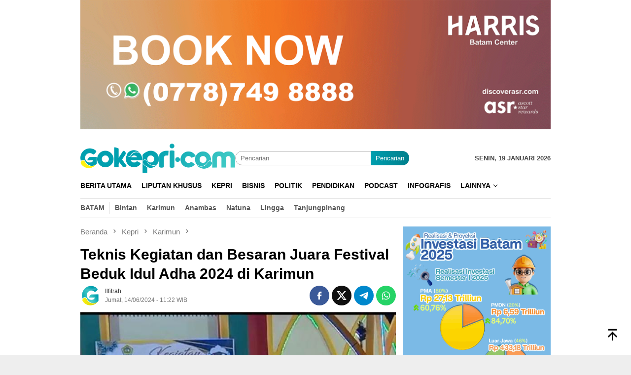

--- FILE ---
content_type: text/html; charset=utf-8
request_url: https://www.google.com/recaptcha/api2/aframe
body_size: 268
content:
<!DOCTYPE HTML><html><head><meta http-equiv="content-type" content="text/html; charset=UTF-8"></head><body><script nonce="VzM5FnKHA26hle8vyF4JmQ">/** Anti-fraud and anti-abuse applications only. See google.com/recaptcha */ try{var clients={'sodar':'https://pagead2.googlesyndication.com/pagead/sodar?'};window.addEventListener("message",function(a){try{if(a.source===window.parent){var b=JSON.parse(a.data);var c=clients[b['id']];if(c){var d=document.createElement('img');d.src=c+b['params']+'&rc='+(localStorage.getItem("rc::a")?sessionStorage.getItem("rc::b"):"");window.document.body.appendChild(d);sessionStorage.setItem("rc::e",parseInt(sessionStorage.getItem("rc::e")||0)+1);localStorage.setItem("rc::h",'1768797118890');}}}catch(b){}});window.parent.postMessage("_grecaptcha_ready", "*");}catch(b){}</script></body></html>